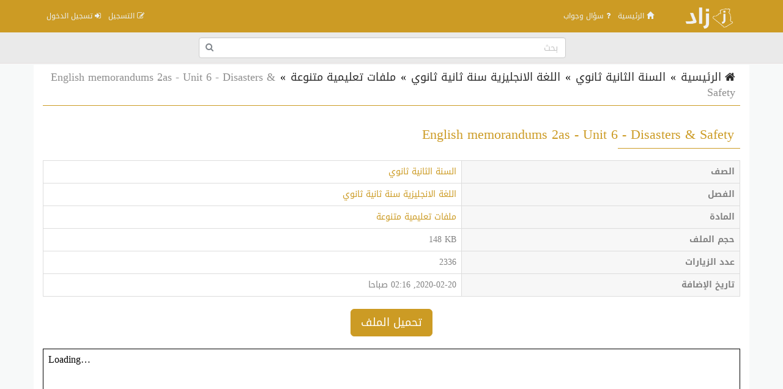

--- FILE ---
content_type: text/html; charset=UTF-8
request_url: https://zad-dz.com/file/2267/
body_size: 8102
content:
<!doctype html>
<html lang="ar" dir="rtl" xmlns="http://www.w3.org/1999/xhtml">
<head>
<meta http-equiv="X-UA-Compatible" content="IE=edge" />
<meta name="viewport" content="width=device-width, initial-scale=1" />
<meta http-equiv="Content-Type" content="text/html; charset=utf-8" />
<meta name="robots" content="all" />
<meta name="generator" content="ZadPanel 1.0.10" />
<meta name="description" content="زاد المناهج الجزائرية" />
<meta name="keywords" content="زاد المناهج الجزائرية" />
<script src="https://zad-dz.com/styles/jquery.min.js"></script>
<link rel="shortcut icon" type="image/png" href="https://zad-dz.com/styles/images/favicon.png" title="Favicon" />
<link rel="stylesheet" href="https://zad-dz.com/styles/site_zadpanel-rtl.css?v=1.0.10" type="text/css" />
<meta name="description" content="English memorandums 2as - Unit 6 - Disasters &amp; Safety" />
<meta name="keywords" content="English , memorandums , 2as , - , Unit , 6 , - , Disasters , &amp; , Safety" />
<title>English memorandums 2as - Unit 6 - Disasters &amp; Safety - زاد المناهج الجزائرية</title>
<style>
﻿html{background-color:#F7F9F9;position:relative;min-height:100%;}body{font-family:'Droid Arabic Kufi' ;font-size:14px;color:#828282;background-color:#F7F9F9;margin-bottom:100px;}a ,a:hover,a:active,a:focus{color:#cc9b24;text-decoration:none;}textarea:hover, input:hover, textarea:active, input:active, textarea:focus, input:focus ,a:hover,a:active,a:focus{outline:0px !important;-webkit-appearance:none;}.a_color{color:#B21717;}.b_color{color:#cc9b24;}header,footer{}#wrap{margin:0px auto;padding:2px;}#footer{position:absolute;bottom:0;width:100%;max-height:100px;background:#262928;border-top:2px solid #262928;overflow:hidden;}.zadpanel-footer{padding:25px;color:#ccc;}.footer-links{margin-bottom:10px;}.footer-links span:last-child{display:none;}.zadpanel-footer a{color:#cc9b24;display:inline-block;margin:0px 5px;padding-left:0px 5px;}.zadpanel-container{background-color:#FFFFFF;padding:0px;box-sizing:border-box;min-height:550px;}.zadpanel-container-form{max-width:768px;margin:0px auto;}.zadpanel-header{background:#E7E7E7;}.zadpanel-navbar{background:#cc9b24;color:#5479A3;}.navbar-default{background-color:#cc9b24;border-color:#cc9b24;}.navbar{border-radius:0px;border-bottom:2px solid #cc9b24;margin-bottom:0px;}.navbar-default .navbar-nav > li > a{color:#EBF1F4;}.navbar-default .navbar-nav > .active > a, .navbar-default .navbar-nav > .active > a:hover, .navbar-default .navbar-nav > .active > a:focus{background-color:#cc9b24;color:#FFFFFF;}.navbar-default .navbar-nav > .open > a, .navbar-default .navbar-nav > .open > a:hover, .navbar-default .navbar-nav > .open > a:focus{background-color:#cc9b24;color:#FFFFFF;}.navbar-default .navbar-nav > li > a:hover, .navbar-default .navbar-nav > li > a:focus{color:#FFFFFF;}.container > .row,.container > .navbar-header, .container-fluid > .navbar-header, .container > .navbar-collapse, .container-fluid > .navbar-collapse{margin-left:0px;margin-right:0px;}.navbar-nav > li > a{padding-left:6px;padding-right:6px;font-size:12px;}.navbar-default .navbar-brand{background-color:#cc9b24;color:#EBF1F4;}.navbar-default .navbar-brand:hover, .navbar-default .navbar-brand:focus{background-color:#cc9b24;color:#FFFFFF;}.navbar-default .dropdown-menu{background-color:#cc9b24;color:#FFFFFF;}.navbar-default .navbar-nav .open .dropdown-menu > li > a{color:#EBF1F4;}.navbar-default .navbar-nav .open .dropdown-menu > li > a:hover, .navbar-default .navbar-nav .open .dropdown-menu > li > a:focus{background-color:#cc9b24;color:#FFFFFF;}.zadpanel-login{margin:10px auto;margin-top:30px;margin-bottom:30px;max-width:300px;border:1px solid #E5E5E5;padding:10px;}h2{padding:0px;margin:0px;margin-top:0px;margin-bottom:8px;font-size:18px;}hr{padding:0px;margin:0px;margin-top:8px;margin-bottom:8px;}.zadpanel-profile{border:1px solid #E5E5E5;}.container-zadpanel{margin:10px auto;margin-top:30px;margin-bottom:30px;border:1px solid #E5E5E5;padding:10px;}.zadpanel-msgbox{margin:10px auto;margin-top:30px;margin-bottom:30px;max-width:600px;}.control-group{margin-top:6px;}.zadpanel-panel{background:#FFFFFF;border-color:#ABCEA7;}.zadpanel-panel-heading{overflow:hidden;padding:4px;background-color:#ABCEA7;border-color:#ABCEA7;color:#cc9b24;padding-top:6px;padding-bottom:6px;}.zadpanel-panel-body{padding:4px;}.zadpanel-panel-footer{overflow:hidden;padding:4px;}.zadpanel-btn{background-color:#ABCEA7;border-color:#6F85A5;color:#cc9b24;}.pagination{margin:1px;}.pagination > .active > a, .pagination > .active > span, .pagination > .active > a:hover, .pagination > .active > span:hover, .pagination > .active > a:focus, .pagination > .active > span:focus{background-color:#cc9b24;border-color:#cc9b24;color:#FFFFFF;}.nav > li.active > a{background-color:#E7E7E7;}thead th{background-color:#F4F4F4;color:#cc9b24;font-weight:normal;vertical-align:middle;font-size:12px;}.table > thead > tr > th{border-bottom:1px solid #ddd;}.table > thead > tr > th, .table > tbody > tr > th, .table > tfoot > tr > th, .table > thead > tr > td, .table > tbody > tr > td, .table > tfoot > tr > td{vertical-align:middle;}.btn-file{position:relative;overflow:hidden;}.btn-file input[type=file]{position:absolute;top:0;right:0;min-width:100%;min-height:100%;font-size:999px;text-align:right;filter:alpha(opacity=0);opacity:0;outline:none;background:white;cursor:inherit;display:block;}.badge-important{background-color:#D9534F;}textarea:focus, .form-control:focus, input[type="text"]:focus, input[type="password"]:focus, input[type="datetime"]:focus, input[type="datetime-local"]:focus, input[type="date"]:focus, input[type="month"]:focus, input[type="time"]:focus, input[type="week"]:focus, input[type="visitor"]:focus, input[type="email"]:focus, input[type="url"]:focus, input[type="search"]:focus, input[type="tel"]:focus, input[type="color"]:focus, .uneditable-input:focus{border-color:rgb(55, 164, 148);box-shadow:0 1px 1px rgba(0, 0, 0, 0.075) inset, 0 0 8px rgba(134, 140, 170, 0.6);outline:0 none;}.form-control::-moz-placeholder{color:#C4C4C4;}.form-control:-ms-input-placeholder{color:#C4C4C4;}.form-control::-webkit-input-placeholder{color:#C4C4C4;}label{font-weight:500;color:#cc9b24;}.timepicker-picker{direction:ltr;}.bootstrap-datetimepicker-widget.dropdown-menu,.bootstrap-datetimepicker-widget{width:auto;}.datepicker-days table.table-condensed tbody tr td.day{color:#cc9b24;}.datepicker-days table.table-condensed tbody tr td.old{color:#D3D3D3;}.datepicker-days table.table-condensed tbody tr td.new{color:#D3D3D3;}.datepicker-days table.table-condensed tbody tr td.active{color:#FFFFFF;}.pagination > li > a{color:#cc9b24;}.pagination > li > a:hover, .pagination > li > a:focus{color:#cc9b24;}.form-control{padding:4px 12px;}.ui-sortable-helper{background-color:#FEFFF9;border:1px solid #ABCEA7;}.ui-state-highlight{background-color:#FCFCFC;border:1px dashed #AAAAAA;height:50px;}input[type=checkbox]{-webkit-appearance:checkbox;}.input-group-btn{font-size:inherit;}.btn-success ,.btn-success:active,.btn-success:focus,.btn-primary ,.btn-primary:active,.btn-primary:focus{background-color:#cc9b24;border-color:#cc9b24;color:#fff;}.btn-success:hover,.btn-primary:hover{background-color:#cc9b24;border-color:#cc9b24;color:#fff;}tr:hover{background-color:#FDFFFC;}.margin0{margin:0px;}.data_logo{cursor:pointer;border-radius:8px;padding:2px;border:1px solid #EAEAEA;}.nav > li.active > a{background-color:#F2F2F2;}.zadpanel-nav li{border-top:1px solid #dddddd;}.zadpanel-nav li:first-child{border-top:0px solid red;}.zadpanel-nav li span.glyphicon,.zadpanel-nav li span.fa{color:#898989;}.zadpanel-nav li.active span.glyphicon,.zadpanel-nav li.active span.fa{color:#cc9b24;}.zadpanel-badge{background-color:#D9534F;color:#FFFFFF;}.panel-default > .panel-heading{background-color:#F0F0F0;color:#cc9b24;}.registration-terms{padding:8px;border:1px solid #dddddd;background-color:#F0F0F0;color:#000;max-height:200px;overflow:auto;font-size:16px;}.colorpicker{right:inherit;}.items_selected{padding:4px 0px;}.items_selected .label{margin-right:4px;display:inline-block;padding:8px 12px;cursor:pointer;}.remove-input{cursor:pointer;}.input-group.s1{z-index:1000;}.mobile-mb5{margin-bottom:0px;}@media only screen and (max-width:768px){.mobile-mb5{margin-bottom:5px;}.zadpanel-table-responsive table,.zadpanel-table-responsive thead,.zadpanel-table-responsive tbody,.zadpanel-table-responsive th,.zadpanel-table-responsive td,.zadpanel-table-responsive tr{display:block;} .zadpanel-table-responsive thead tr{display:none;} .zadpanel-table-responsive tr{border:1px solid #ccc;}.zadpanel-table-responsive td:before{content:attr(data-title) ":" ;clear:both;display:block;margin-bottom:4px;color:#222222;}}.news-marquee{height:38px;background:#fff;color:#000;border:1px solid #E5E5E5;overflow:hidden;text-align:right;vertical-align:middle;border-radius:4px;white-space:nowrap;position:relative;}.news-title{position:absolute;z-index:999;right:0;top:0;bottom:0;background:#f2f2f2;color:#000;border:0px solid #E5E5E5;padding:8px 12px;vertical-align:middle;display:inline-block;text-align:center;}.news-list{overflow:hidden;vertical-align:middle;box-sizing:border-box;padding:8px 12px;display:inline-block;animation:marquee 45s linear infinite;}.news-list .news-item{overflow:hidden;display:inline-block;margin-left:25px;margin-right:25px;vertical-align:middle;white-space:nowrap;}@keyframes marquee{0%{transform:translate(-50%, 0);}100%{transform:translate(100%, 0);}}.news-list:hover{-webkit-animation-play-state:paused;animation-play-state:paused;}.well{margin-bottom:5px;}.well-add-visitor{background-color:#fffef9;border:1px dashed #a7a874;-webkit-box-shadow:inset 0 1px 1px rgba(0,0,0,.05);box-shadow:inset 0 1px 1px rgba(0,0,0,.05);}.maxWidth{max-width:800px;}.sections-items{text-align:center;vertical-align:baseline;}.section-item{display:inline-block;margin:10px ;padding:4px;border:2px solid #eee;background-color:#fff;text-align:center;vertical-align:baseline;width:200px;height:190px;}.section-item .section-name{margin:0px;padding:8px 4px;background:#cc9b24;color:#fff;font-size:14px;text-align:center;white-space:nowrap;overflow:hidden;text-overflow:ellipsis;}.section-item img{max-width:100%;height:141px;}.files-items{text-align:center;vertical-align:baseline;}.file-item{display:block;margin:10px auto;padding:8px;border:1px solid #ccc;background-color:#fdfdfd;text-align:center;}.file-item-featured{border:1px solid #74c4b7;background-color:#edf4f3;}.file-item h2{margin:2px;margin-bottom:6px;font-size:26px;}.file-item a.file-label{display:inline-block;margin:2px;padding:4px 10px;border:1px solid #cc9b24;background-color:#f5fffe;color:#cc9b24;text-align:center;font-size:12px;border-radius:16px;}.file-item a.section-label{display:inline-block;margin:2px;margin-bottom:4px;padding:4px 10px;border:1px solid #7d7d7d;background-color:#e1e1e1;color:#4d4d4d;text-align:center;font-size:12px;border-radius:16px;}a.file-tag{display:inline-block;margin:2px;padding:4px 10px;border:1px solid #cc9b24;background-color:#f5fffe;color:#cc9b24;text-align:center;font-size:12px;border-radius:16px;}.file-item .file-name{margin:0px;padding:8px 4px;background:#cc9b24;color:#fff;font-size:14px;text-align:center;white-space:nowrap;overflow:hidden;text-overflow:ellipsis;}.file-item img{max-width:100%;height:141px;}.file-details th{background-color:#f7f7f7;text-align:right;width:40%;}.file-details td{background-color:#fff;text-align:right;}.categories-items{text-align:center;vertical-align:baseline;}.category-item{display:inline-block;margin:10px ;padding:4px;border:2px solid #cc9b24;background-color:#cc9b24;text-align:center;vertical-align:middle;width:200px;color:#fff;}.category-item a{color:#fff;}.category-item h2{margin:2px;margin-bottom:6px;font-size:20px;}.tests-items{text-align:center;vertical-align:baseline;}.test-item{display:block;margin:10px auto;padding:8px;border:1px solid #ccc;background-color:#fdfdfd;text-align:center;}.test-item-featured{border:1px solid #74c4b7;background-color:#edf4f3;}.test-item h2{margin:2px;margin-bottom:6px;font-size:26px;}.test-item .test-name{margin:0px;padding:8px 4px;background:#cc9b24;color:#fff;font-size:14px;text-align:center;white-space:nowrap;overflow:hidden;text-overflow:ellipsis;}.playlists-items{text-align:center;vertical-align:baseline;}.playlist-item{display:inline-block;margin:10px ;padding:4px;border:2px solid #cc9b24;background-color:#cc9b24;text-align:center;vertical-align:middle;width:200px;color:#fff;}.playlist-item a{color:#fff;}.playlist-item h2{margin:2px;margin-bottom:6px;font-size:20px;}.videos-items{text-align:center;vertical-align:baseline;}.video-item{display:block;margin:10px auto;padding:8px;border:1px solid #ccc;background-color:#fdfdfd;text-align:center;}.video-item-featured{border:1px solid #74c4b7;background-color:#edf4f3;}.video-item h2{margin:2px;margin-bottom:6px;font-size:26px;}.video-item .video-name{margin:0px;padding:8px 4px;background:#cc9b24;color:#fff;font-size:14px;text-align:center;white-space:nowrap;overflow:hidden;text-overflow:ellipsis;}.btn-liked,.btn-liked:hover{color:red;}.teachers-items{text-align:center;vertical-align:baseline;}.teacher-item{display:inline-block;margin:10px ;padding:4px;border:2px solid #cc9b24;background-color:#cc9b24;text-align:center;vertical-align:middle;width:200px;color:#fff;}.teacher-item a{color:#fff;}.teacher-item h2{margin:2px;margin-bottom:6px;font-size:20px;}.schools-items{text-align:center;vertical-align:baseline;}.school-item{display:inline-block;margin:10px ;padding:4px;border:2px solid #cc9b24;background-color:#cc9b24;text-align:center;vertical-align:middle;width:200px;color:#fff;}.school-item a{color:#fff;}.school-item h2{margin:2px;margin-bottom:6px;font-size:20px;}.notifications-items{text-align:center;vertical-align:baseline;}.notification-item{margin:10px ;padding:4px;border:1px solid #ccc;background-color:#f7f7f7;text-align:right;color:#777;}.notification-item a{color:#000;}.notification-item-new a{color:#cc9b24;}.notification-item h2{margin:2px;margin-bottom:6px;font-size:20px;}.last-files{border:1px solid #e3e3e3;background-color:#fdfdfd;color:#4d4d4d;margin:20px auto;max-width:600px;text-align:center;}.last-files-featured{border:1px solid #74c4b7;background-color:#edf4f3;}input[type="radio"]{-webkit-appearance:radio;margin-top:0;}.last-files h3{border-bottom:1px solid #e3e3e3;padding:10px;margin:5px;font-size:16px;}.last-files-row{padding:6px;font-size:14px;}#breadcrumb{border-bottom:1px solid #cc9b24;text-align:right;padding:8px;font-size:18px;color:#2D2D2D;margin-bottom:25px;}#breadcrumb a{color:#2D2D2D;}#breadcrumb a:hover{color:#cc9b24;text-decoration:none;}#breadcrumb .delimiter{color:#000;padding:8px;}#breadcrumb .current{color:#8E8E8E;}h1.page-title{color:#cc9b24;margin:10px auto;padding:10px;font-size:22px;position:relative;}h1.page-title::after{content:" ";position:absolute;bottom:-1px;right:0;width:200px;border-bottom:1px solid #cc9b24;}h2.sub-title{color:#cc9b24;margin:10px auto;padding:10px;font-size:20px;position:relative;}p.page-desc{color:#8E8E8E;margin:10px auto;padding:10px;padding-top:0px;font-size:16px;}.page-content{color:#000;margin:10px auto;padding:10px;font-size:16px;}.page-content img{max-width:100%;height:auto;max-height:auto;}.page-content span{line-height:normal !important;}iframe{border:1px solid #000;}.share-btn-facebook,.share-btn-twitter,.share-btn-whatsapp,.share-btn-telegram{display:inline-block;min-width:50px;padding:8px 10px;color:#fff;}.share-btn-facebook,.share-btn-facebook:hover{color:#fff;background-color:#22407f;}.share-btn-twitter,.share-btn-twitter:hover{color:#fff;background-color:#0093d4;}.share-btn-whatsapp,.share-btn-whatsapp:hover{color:#fff;background-color:#00e676;}.share-btn-telegram,.share-btn-telegram:hover{color:#fff;background-color:#32afed;}img.logo{max-width:120px;margin-top:-7px;}.zadpanel-search-input{position:relative;}.zadpanel-search-input input{position:relative;top:0px;right:0px;z-index:10;padding-left:34px;width:100% !important;display:block !important;}.zadpanel-search-input button{height:30px;width:30px;position:absolute;top:2px;left:2px;z-index:20;background-color:white;color:#7e848a;overflow:hidden;text-align:center;vertical-align:middle;padding:0px;}#zadpanel-search-form-2{display:inline-block;width:90%;max-width:600px;}#zadpanel-search-form-2 .zadpanel-search-form{padding:0px;margin-top:8px;margin-right:15px;margin-bottom:8px;margin-left:15px;border-top:0px solid transparent;border-bottom:0px solid transparent;width:600px;}.navbar-bottom{text-align:center;background-color:#eaeaea;border-bottom:1px solid #e6e0e0;}.marker{background-color:Yellow;}.menu-bottom{text-align:center;margin:0px;margin-top:0px !important;float:none !important;padding-bottom:2px !important;}.menu-bottom li{float:none !important;display:inline-block;}.menu-bottom li a{padding:2px !important;}.comment-item{margin:10px auto;padding:5px;text-align:right;}.comment-item .zadpanel-panel-body{text-align:right;}.comment-item h1{margin:0px auto;margin-bottom:10px;padding:0px;font-size:22px;}.comment-meta-list{font-size:11px;}.comment-meta{display:inline-block;margin-left:10px;}.question-item{margin:10px auto;padding:5px;text-align:right;}.question-item .zadpanel-panel-body{text-align:right;}.question-item h1{margin:0px auto;margin-bottom:10px;padding:0px;font-size:22px;}.question-meta-list{font-size:11px;}.question-meta{display:inline-block;margin-left:10px;}.question-content{margin-bottom:0px;}.answer-item{margin:10px auto;padding:5px;text-align:right;}.answer-item .zadpanel-panel-body{text-align:right;}.answer-item h1{margin:0px auto;margin-bottom:10px;padding:0px;font-size:22px;}.answer-meta-list{font-size:11px;}.answer-meta{display:inline-block;margin-left:10px;}.profile-info{margin:10px auto;padding:5px;text-align:center;margin-bottom:20px;}.profile-desc{margin:10px auto;padding:10px;text-align:center;margin-bottom:20px;border:1px solid #eee;color:#000;max-width:700px;}.profile-desc p{margin-bottom:0px;}.profile-name{margin:0px auto;padding:5px;text-align:center;color:#000;}.profile-meta{margin:0px auto;padding:5px;text-align:center;}.navbar-default .navbar-toggle .icon-bar{background-color:#ececec;}.navbar-default .navbar-toggle:hover, .navbar-default .navbar-toggle:focus{background-color:#cc9b24;}@media (max-width:1200px){#zadpanel-search-form-2 .zadpanel-search-form{width:auto;}img.logo{max-width:80px;margin-top:0px;}.navbar-header{float:none;}.navbar-left,.navbar-right{float:none !important;}.navbar-nav.navbar-right.flip{float:none !important;}.navbar-nav .open .dropdown-menu{position:static;float:none;width:auto;margin-top:0;background-color:transparent;border:0;-webkit-box-shadow:none;box-shadow:none;}.navbar-toggle{display:block;}.navbar-collapse{border-top:1px solid transparent;box-shadow:inset 0 1px 0 rgba(255,255,255,0.1);}.navbar-fixed-top{top:0;border-width:0 0 1px;}.navbar-collapse.collapse{display:none!important;}.navbar-nav{float:none!important;margin-top:7.5px;}.navbar-nav>li{float:none;}.navbar-nav>li>a{padding-top:10px;padding-bottom:10px;}.collapse.in{display:block !important;}}@media only screen and (max-width:500px){.section-item{margin:2px;width:44%;height:140px;}.section-item img{max-width:100%;height:92px;}}@media only screen and (max-width:350px){.section-item{width:200px;height:190px;}.section-item img{max-width:100%;height:141px;}}</style>
</head>
<body>
<header>

    <!-- navbar -->
    <div class="navbar navbar-default" role="navigation">
        <div class="container">
          <div class="navbar-header">
            <button type="button" class="navbar-toggle" data-toggle="collapse" data-target=".navbar-collapse">
              <span class="sr-only">Toggle navigation</span>
              <span class="icon-bar"></span>
              <span class="icon-bar"></span>
              <span class="icon-bar"></span>
            </button>
			<a class="navbar-brand " href="https://zad-dz.com/" title="زاد المناهج الجزائرية" ><img  class="logo" src="https://zad-dz.com/styles/images/logo.png" alt="زاد المناهج الجزائرية" /></a>
          </div>
          <div class="navbar-collapse collapse">
            <ul class="nav navbar-nav">
				<li ><a href="https://zad-dz.com/" ><span class="glyphicon glyphicon-home"></span> الرئيسية</a></li>
																									<li ><a href="https://zad-dz.com/questions/"><span class="fa fa-question"></span> سؤال وجواب</a></li>
								            </ul>
			            <ul class="nav navbar-nav navbar-right flip">
                <li ><a href="https://zad-dz.com/register/"><span class="fa fa-edit"></span> التسجيل</a></li>
                <li ><a href="https://zad-dz.com/login/"><span class="fa fa-sign-in"></span> تسجيل الدخول</a></li>
            </ul>
			          </div>
        </div>
    </div>
	<div class="navbar-bottom">
		<div id="zadpanel-search-form-2">
			<form class="navbar-form zadpanel-search-form" action="https://zad-dz.com/search/" role="search">
				<div class="zadpanel-search-input">
					<input type="text" name="q" class="form-control" placeholder="بحث" />
					<button type="submit" class="btn"><i class="fa fa-search"></i></button>
				</div>
			</form>
		</div>
	</div>
	<!-- navbar -->
</header>
<div id="wrap">
	<div class="container zadpanel-container">

		<div class="row">
			<div class="col-md-12 col-xs-12">
				<!-- Body content -->
				
						<div id="breadcrumb">
			<span><a class="crumbs-home" href="https://zad-dz.com/"><i class="fa fa-home"></i> الرئيسية</a></span><span class="delimiter">&raquo;</span><span><a href="https://zad-dz.com/section/62/" >السنة الثانية ثانوي</a></span><span class="delimiter">&raquo;</span><span><a href="https://zad-dz.com/section/77/" >اللغة الانجليزية سنة ثانية ثانوي</a></span><span class="delimiter">&raquo;</span><span><a href="https://zad-dz.com/section/204/" >ملفات تعليمية متنوعة</a></span><span class="delimiter">&raquo;</span><span class="current">English memorandums 2as - Unit 6 - Disasters &amp; Safety</span>
			</div>
			<script type="application/ld+json">
				{
				 "@context": "http://schema.org",
				 "@type": "BreadcrumbList",
				 "itemListElement":
				 [
					{"@type": "ListItem","position": 1,"item":{"@id": "https://zad-dz.com/", "name": "الرئيسية"}},{"@type": "ListItem","position": 2,"item":{"@id": "https://zad-dz.com/section/62/", "name": "السنة الثانية ثانوي"}},{"@type": "ListItem","position": 3,"item":{"@id": "https://zad-dz.com/section/77/", "name": "اللغة الانجليزية سنة ثانية ثانوي"}},{"@type": "ListItem","position": 4,"item":{"@id": "https://zad-dz.com/section/204/", "name": "ملفات تعليمية متنوعة"}},{"@type": "ListItem","position": 5,"item":{"@id": "", "name": "English memorandums 2as - Unit 6 - Disasters &amp; Safety"}}
				 ]
				}
			</script>			


									







	
	
	<div>
		<h1 class="page-title">English memorandums 2as - Unit 6 - Disasters &amp; Safety</h1>
	</div>
	
	
	
		
	
	<div class="text-center" style="margin:20px auto;">
		<table class="table table-bordered file-details">
						<tr>
				<th>الصف</th>
				<td>
					<a href="https://zad-dz.com/section/62/" title="السنة الثانية ثانوي">السنة الثانية ثانوي</a> 
				</td>
			</tr>
									<tr>
				<th>الفصل</th>
				<td>
					<a href="https://zad-dz.com/section/77/" title="اللغة الانجليزية سنة ثانية ثانوي">اللغة الانجليزية سنة ثانية ثانوي</a> 
				</td>
			</tr>
									<tr>
				<th>المادة</th>
				<td>
					<a href="https://zad-dz.com/section/204/" title="ملفات تعليمية متنوعة">ملفات تعليمية متنوعة</a> 
				</td>
			</tr>
									<tr>
				<th>حجم الملف</th>
				<td>
					<span dir="ltr">148 KB</span>
				</td>
			</tr>
									<tr>
				<th>عدد الزيارات</th>
				<td>
					2336				</td>
			</tr>
						<tr>
				<th>تاريخ الإضافة</th>
				<td>
					2020-02-20, 02:16 صباحا				</td>
			</tr>
		</table>
	</div>
		
					
		
	<div id="zadpanel-link" class="text-center" style="margin:20px auto;">
		<a class="btn btn-lg btn-primary" href="https://zad-dz.com/file/2267/download/" title="تحميل الملف" target="_blank" rel="nofollow">تحميل الملف</a>
	</div>
	
			
		
		
	
		<div class="text-center" style="margin:20px auto;">
		<iframe src="https://drive.google.com/file/d/1FF-tjgm1lKIv87gzi411H0K81-vs1bDj/preview" width="100%" height="480" ></iframe>	</div>
		
		<div class="last-files">
		<h3 class="sub-title">ملفات متعلقة</h3>
					<div class="last-files-row"><a href="https://zad-dz.com/file/2268/" title="English memorandums 2as - Unit 7 - Management &amp; Efficiency">English memorandums 2as - Unit 7 - Management &amp; Efficiency</a></div>
					<div class="last-files-row"><a href="https://zad-dz.com/file/2266/" title="English memorandums 2as - Unit 5 - Fiction or Reality">English memorandums 2as - Unit 5 - Fiction or Reality</a></div>
					<div class="last-files-row"><a href="https://zad-dz.com/file/2265/" title="English memorandums 2as - Unit 4 - Technology Innovation">English memorandums 2as - Unit 4 - Technology Innovation</a></div>
					<div class="last-files-row"><a href="https://zad-dz.com/file/2264/" title="English memorandums 2as - Unit 3 - Poverty &amp; World Resources">English memorandums 2as - Unit 3 - Poverty &amp; World Resources</a></div>
					<div class="last-files-row"><a href="https://zad-dz.com/file/2263/" title="English memorandums 2as - Unit 2 - Peace &amp; Conflict Resolution">English memorandums 2as - Unit 2 - Peace &amp; Conflict Resolution</a></div>
					<div class="last-files-row"><a href="https://zad-dz.com/file/2262/" title="English memorandums 2as - Unit 1 - Diversity">English memorandums 2as - Unit 1 - Diversity</a></div>
					<div class="last-files-row"><a href="https://zad-dz.com/file/2261/" title="Teacher&#039;s book of english and corrections of activities 2as">Teacher&#039;s book of english and corrections of activities 2as</a></div>
			</div>
		
		
	<div class="page-content">
		<p>English memorandums 2as - Unit 6 - Disasters &amp; Safety<br />
&nbsp;</p>	</div>
	
	<div class="text-center" style="margin:20px auto;">
		<h2 class="sub-title">شارك الملف</h2>
		<a href="https://www.facebook.com/sharer/sharer.php?u=https%3A%2F%2Fzad-dz.com%2Ffile%2F2267%2F" rel="nofollow" target="_blank" class="share-btn-facebook"><i class="fa fa-facebook"></i></a> <a href="https://twitter.com/intent/tweet?url=https%3A%2F%2Fzad-dz.com%2Ffile%2F2267%2F" rel="nofollow" target="_blank" class="share-btn-twitter"><i class="fa fa-twitter"></i></a> <a href="https://wa.me/?text=English+memorandums+2as+-+Unit+6+-+Disasters+%26amp%3B+Safety++https%3A%2F%2Fzad-dz.com%2Ffile%2F2267%2F" rel="nofollow" target="_blank" class="share-btn-whatsapp"><i class="fa fa-whatsapp"></i></a> <a href="https://telegram.me/share/url?url=https%3A%2F%2Fzad-dz.com%2Ffile%2F2267%2F&text=English+memorandums+2as+-+Unit+6+-+Disasters+%26amp%3B+Safety" rel="nofollow" target="_blank" class="share-btn-telegram"><i class="fa fa-telegram"></i></a> 	</div>
	

				
<script>
$(document).ready(function(){
	$("#comments-more").click(function (){
		$('#comments-more').hide();
		$('.comment-items .comment-item').show(100);
	});
});
</script>
	
		<form class="form-signin zadpanel-container-form" role="form" method="post" action="https://zad-dz.com/comments/"  enctype="multipart/form-data">
			<div class="panel panel-default zadpanel-profile">
				<div class="panel-heading">
					<h3 class="panel-title" style="text-align:right;">إضافة تعليق</h3>
				</div>
				<div class="panel-body" style="text-align:right;">
									
						
					<div class="row">
					
						<div class="col-md-6 col-sm-12 col-xs-12">					
							<div class="control-group">
								<label class="control-label" for="comment_name">اسمك</label>
								<div class="controls">
									<input type="text" id="comment_name" name="comment_name" class="form-control" placeholder="اسمك" required="required" value="" />
								</div>
							</div>
						</div>	
						
						<div class=" col-md-6 col-sm-12 col-xs-12">					
							<div class="control-group">
								<label class="control-label" for="comment_email">بريدك الإلكتروني</label>
								<div class="controls">
									<input type="email" id="comment_email" name="comment_email" class="form-control" placeholder="بريدك الإلكتروني" required="required" value="" />
								</div>
							</div>
						</div>	
						
					</div>
										
					<div class="control-group">
						<label class="control-label" for="comment_content">التعليق</label>
						<div class="controls">
							<textarea id="comment_content" name="comment_content" class="form-control" placeholder="التعليق" required="required" rows="3"></textarea>
						</div>
					</div>
							
					
					<div class="control-group">
						<div class="controls">
							<hr />
							<button class="btn btn-lg btn-success" type="submit" >إضافة</button>
							<input type="hidden" name="token" value="734346a1f59281741b573b10950be7d1" />
							<input type="hidden" name="comment_add" value="true" />
							<input type="hidden" name="item_type" value="file" />
							<input type="hidden" name="item_id" value="2267" />
						</div>
					</div>
				</div>
			</div>
		</form>

	

								<div class="last-files">
				<h3 class="sub-title">آخر الملفات المضافة</h3>
									<div class="last-files-row"><a href="https://zad-dz.com/file/2443/" title="test">test</a></div>
									<div class="last-files-row"><a href="https://zad-dz.com/file/2440/" title="نموذج اختبار اللغة العربية 3 ثانوي  شعبة  آداب و فلسفة رقم 3">نموذج اختبار اللغة العربية 3 ثانوي  شعبة  آداب و فلسفة رقم 3</a></div>
									<div class="last-files-row"><a href="https://zad-dz.com/file/2439/" title="نموذج اختبار اللغة العربية 3 ثانوي  شعبة  آداب و فلسفة رقم 2">نموذج اختبار اللغة العربية 3 ثانوي  شعبة  آداب و فلسفة رقم 2</a></div>
									<div class="last-files-row"><a href="https://zad-dz.com/file/2438/" title="نموذج اختبار اللغة العربية 3 ثانوي شعبة  آداب و فلسفة رقم 1">نموذج اختبار اللغة العربية 3 ثانوي شعبة  آداب و فلسفة رقم 1</a></div>
									<div class="last-files-row"><a href="https://zad-dz.com/file/2437/" title="نموذج اختبار اللغة العربية 3 ثانوي  شعبة لغات أجنبية رقم 4">نموذج اختبار اللغة العربية 3 ثانوي  شعبة لغات أجنبية رقم 4</a></div>
							</div>
						
						<div class="last-files">
				<h3 class="sub-title">أكثر الملفات تحميلا</h3>
									<div class="last-files-row"><a href="https://zad-dz.com/file/2024/" title="دروس العلوم الطبيعية 1 ثانوي ج م ع ت إعداد الأستاذ فراح عيسى">دروس العلوم الطبيعية 1 ثانوي ج م ع ت إعداد الأستاذ فراح عيسى</a></div>
									<div class="last-files-row"><a href="https://zad-dz.com/file/2354/" title="درس حول أنماط النصوص و خصائصها">درس حول أنماط النصوص و خصائصها</a></div>
									<div class="last-files-row"><a href="https://zad-dz.com/file/2031/" title="جميع مصطلحات و شخصيات التاريخ و الجغرافيا أولى ثانوي">جميع مصطلحات و شخصيات التاريخ و الجغرافيا أولى ثانوي</a></div>
									<div class="last-files-row"><a href="https://zad-dz.com/file/891/" title="العمل المخبري رقم 10: الحقل المعناطيسي - بطاقة التلميذ">العمل المخبري رقم 10: الحقل المعناطيسي - بطاقة التلميذ</a></div>
									<div class="last-files-row"><a href="https://zad-dz.com/file/2443/" title="test">test</a></div>
							</div>
						
			            <!-- /Body content -->
    </div>
</div>


	</div><!-- /container -->
</div><!-- /wrap -->

<footer id="footer">
	<div class="clearfix"></div>
	<div class="zadpanel-footer text-center">
				<div class="footer-links">
							<a href="https://zad-dz.com/page/1/">سياسية الخصوصية</a> <span>-</span> 
							<a href="https://zad-dz.com/page/2/">شروط الاستخدام</a> <span>-</span> 
							<a href="https://zad-dz.com/contact/">تواصل معنا</a> <span>-</span> 
		</div>
				زاد المناهج الجزائرية &copy; 2026	</div>
</footer>
<script src="https://zad-dz.com/styles/bootstrap/js/bootstrap.min.js"></script>
<script src="https://zad-dz.com/styles/bootstrap/js/bootstrap-select.min.js"></script>
<script src="https://zad-dz.com/styles/site_zadpanel.js"></script>
<script>
(function($){
    $.fn.imgLoad = function(callback) {
        return this.each(function() {
            if (callback) {
                if (this.complete || /*for IE 10-*/ $(this).height() > 0) {
                    callback.apply(this);
                }
                else {
                    $(this).on('load', function(){
                        callback.apply(this);
                    });
                }
            }
        });
    };
})(jQuery);
jQuery(document).ready(function($) {	
	$(".zadpanel-ads-img").imgLoad(function(){
		if($(this).attr('data-views')){
			$.get( $(this).attr('data-views') );
		}
	});
	
	$('body').on('click','.btn-like',function () {
		var this_btn = $(this);
		var data_item = $(this).attr('data-item');
		if(data_item.trim() == ''){
			return false ;
		}
		if($(this).hasClass('btn-liked')){
			$(this).removeClass('btn-liked');
		}else{
			$(this).addClass('btn-liked');
		}
		$.ajax({
			method: 'POST',
			url: 'https://zad-dz.com/likes/' ,
			data: 'data_item='+data_item
		}).done(function(data){
			var result = data;			
			if(result){
				if(result.status){
					this_btn.html('<i class="fa fa-heart"></i> '+result.count);
				}
			}else{
				//alert('���, ��� ����� ������.');
			}
		});
	});
	
	
});
</script>
<script defer src="https://static.cloudflareinsights.com/beacon.min.js/vcd15cbe7772f49c399c6a5babf22c1241717689176015" integrity="sha512-ZpsOmlRQV6y907TI0dKBHq9Md29nnaEIPlkf84rnaERnq6zvWvPUqr2ft8M1aS28oN72PdrCzSjY4U6VaAw1EQ==" data-cf-beacon='{"version":"2024.11.0","token":"e504f4626001473f95765977724e78da","r":1,"server_timing":{"name":{"cfCacheStatus":true,"cfEdge":true,"cfExtPri":true,"cfL4":true,"cfOrigin":true,"cfSpeedBrain":true},"location_startswith":null}}' crossorigin="anonymous"></script>
</body>
</html>